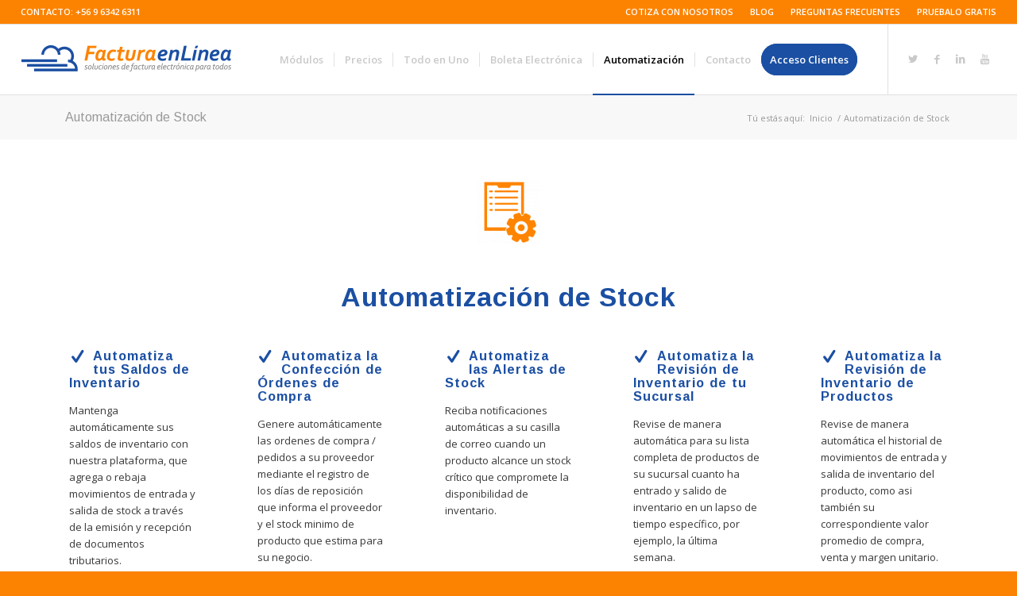

--- FILE ---
content_type: text/html; charset=UTF-8
request_url: https://www.facturaenlinea.cl/automatizacion-de-stock/
body_size: 13094
content:
<!DOCTYPE html>
<html lang="es" prefix="og: http://ogp.me/ns#" class="html_stretched responsive av-preloader-disabled av-default-lightbox  html_header_top html_logo_left html_main_nav_header html_menu_right html_slim html_header_sticky html_header_shrinking_disabled html_header_topbar_active html_mobile_menu_phone html_header_searchicon_disabled html_content_align_center html_header_unstick_top_disabled html_header_stretch html_elegant-blog html_av-overlay-side html_av-overlay-side-minimal html_av-submenu-noclone html_entry_id_1321 av-no-preview html_text_menu_active ">
<head>
<meta charset="UTF-8" />


<!-- mobile setting -->
<meta name="viewport" content="width=device-width, initial-scale=1, maximum-scale=1">

<!-- Scripts/CSS and wp_head hook -->
<title>Automatización de Stock - FACTURA EN LÍNEA</title>

<!-- This site is optimized with the Yoast SEO plugin v8.3 - https://yoast.com/wordpress/plugins/seo/ -->
<link rel="canonical" href="https://www.facturaenlinea.cl/automatizacion-de-stock/" />
<meta property="og:locale" content="es_ES" />
<meta property="og:type" content="article" />
<meta property="og:title" content="Automatización de Stock - FACTURA EN LÍNEA" />
<meta property="og:url" content="https://www.facturaenlinea.cl/automatizacion-de-stock/" />
<meta property="og:site_name" content="FACTURA EN LÍNEA" />
<meta name="twitter:card" content="summary_large_image" />
<meta name="twitter:title" content="Automatización de Stock - FACTURA EN LÍNEA" />
<meta name="twitter:image" content="http://www.facturaenlinea.cl/facturaenlinea/wp-content/uploads/2018/09/ticket.png" />
<!-- / Yoast SEO plugin. -->

<link rel='dns-prefetch' href='//s.w.org' />
<link rel="alternate" type="application/rss+xml" title="FACTURA EN LÍNEA &raquo; Feed" href="https://www.facturaenlinea.cl/feed/" />
<link rel="alternate" type="application/rss+xml" title="FACTURA EN LÍNEA &raquo; RSS de los comentarios" href="https://www.facturaenlinea.cl/comments/feed/" />

<!-- google webfont font replacement -->

			<script type='text/javascript'>
			if(!document.cookie.match(/aviaPrivacyGoogleWebfontsDisabled/)){
				(function() {
					var f = document.createElement('link');
					
					f.type 	= 'text/css';
					f.rel 	= 'stylesheet';
					f.href 	= '//fonts.googleapis.com/css?family=Arimo:400,700%7COpen+Sans:400,600';
					f.id 	= 'avia-google-webfont';
					
					document.getElementsByTagName('head')[0].appendChild(f);
				})();
			}
			</script>
					<script type="text/javascript">
			window._wpemojiSettings = {"baseUrl":"https:\/\/s.w.org\/images\/core\/emoji\/11\/72x72\/","ext":".png","svgUrl":"https:\/\/s.w.org\/images\/core\/emoji\/11\/svg\/","svgExt":".svg","source":{"concatemoji":"https:\/\/www.facturaenlinea.cl\/facturaenlinea\/wp-includes\/js\/wp-emoji-release.min.js?ver=4.9.28"}};
			!function(e,a,t){var n,r,o,i=a.createElement("canvas"),p=i.getContext&&i.getContext("2d");function s(e,t){var a=String.fromCharCode;p.clearRect(0,0,i.width,i.height),p.fillText(a.apply(this,e),0,0);e=i.toDataURL();return p.clearRect(0,0,i.width,i.height),p.fillText(a.apply(this,t),0,0),e===i.toDataURL()}function c(e){var t=a.createElement("script");t.src=e,t.defer=t.type="text/javascript",a.getElementsByTagName("head")[0].appendChild(t)}for(o=Array("flag","emoji"),t.supports={everything:!0,everythingExceptFlag:!0},r=0;r<o.length;r++)t.supports[o[r]]=function(e){if(!p||!p.fillText)return!1;switch(p.textBaseline="top",p.font="600 32px Arial",e){case"flag":return s([55356,56826,55356,56819],[55356,56826,8203,55356,56819])?!1:!s([55356,57332,56128,56423,56128,56418,56128,56421,56128,56430,56128,56423,56128,56447],[55356,57332,8203,56128,56423,8203,56128,56418,8203,56128,56421,8203,56128,56430,8203,56128,56423,8203,56128,56447]);case"emoji":return!s([55358,56760,9792,65039],[55358,56760,8203,9792,65039])}return!1}(o[r]),t.supports.everything=t.supports.everything&&t.supports[o[r]],"flag"!==o[r]&&(t.supports.everythingExceptFlag=t.supports.everythingExceptFlag&&t.supports[o[r]]);t.supports.everythingExceptFlag=t.supports.everythingExceptFlag&&!t.supports.flag,t.DOMReady=!1,t.readyCallback=function(){t.DOMReady=!0},t.supports.everything||(n=function(){t.readyCallback()},a.addEventListener?(a.addEventListener("DOMContentLoaded",n,!1),e.addEventListener("load",n,!1)):(e.attachEvent("onload",n),a.attachEvent("onreadystatechange",function(){"complete"===a.readyState&&t.readyCallback()})),(n=t.source||{}).concatemoji?c(n.concatemoji):n.wpemoji&&n.twemoji&&(c(n.twemoji),c(n.wpemoji)))}(window,document,window._wpemojiSettings);
		</script>
		<style type="text/css">
img.wp-smiley,
img.emoji {
	display: inline !important;
	border: none !important;
	box-shadow: none !important;
	height: 1em !important;
	width: 1em !important;
	margin: 0 .07em !important;
	vertical-align: -0.1em !important;
	background: none !important;
	padding: 0 !important;
}
</style>
<link rel='stylesheet' id='avia-grid-css'  href='https://www.facturaenlinea.cl/facturaenlinea/wp-content/themes/enfold/css/grid.css?ver=4.4.1' type='text/css' media='all' />
<link rel='stylesheet' id='avia-base-css'  href='https://www.facturaenlinea.cl/facturaenlinea/wp-content/themes/enfold/css/base.css?ver=4.4.1' type='text/css' media='all' />
<link rel='stylesheet' id='avia-layout-css'  href='https://www.facturaenlinea.cl/facturaenlinea/wp-content/themes/enfold/css/layout.css?ver=4.4.1' type='text/css' media='all' />
<link rel='stylesheet' id='avia-module-blog-css'  href='https://www.facturaenlinea.cl/facturaenlinea/wp-content/themes/enfold/config-templatebuilder/avia-shortcodes/blog/blog.css?ver=4.9.28' type='text/css' media='all' />
<link rel='stylesheet' id='avia-module-postslider-css'  href='https://www.facturaenlinea.cl/facturaenlinea/wp-content/themes/enfold/config-templatebuilder/avia-shortcodes/postslider/postslider.css?ver=4.9.28' type='text/css' media='all' />
<link rel='stylesheet' id='avia-module-button-css'  href='https://www.facturaenlinea.cl/facturaenlinea/wp-content/themes/enfold/config-templatebuilder/avia-shortcodes/buttons/buttons.css?ver=4.9.28' type='text/css' media='all' />
<link rel='stylesheet' id='avia-module-comments-css'  href='https://www.facturaenlinea.cl/facturaenlinea/wp-content/themes/enfold/config-templatebuilder/avia-shortcodes/comments/comments.css?ver=4.9.28' type='text/css' media='all' />
<link rel='stylesheet' id='avia-module-gallery-css'  href='https://www.facturaenlinea.cl/facturaenlinea/wp-content/themes/enfold/config-templatebuilder/avia-shortcodes/gallery/gallery.css?ver=4.9.28' type='text/css' media='all' />
<link rel='stylesheet' id='avia-module-maps-css'  href='https://www.facturaenlinea.cl/facturaenlinea/wp-content/themes/enfold/config-templatebuilder/avia-shortcodes/google_maps/google_maps.css?ver=4.9.28' type='text/css' media='all' />
<link rel='stylesheet' id='avia-module-gridrow-css'  href='https://www.facturaenlinea.cl/facturaenlinea/wp-content/themes/enfold/config-templatebuilder/avia-shortcodes/grid_row/grid_row.css?ver=4.9.28' type='text/css' media='all' />
<link rel='stylesheet' id='avia-module-heading-css'  href='https://www.facturaenlinea.cl/facturaenlinea/wp-content/themes/enfold/config-templatebuilder/avia-shortcodes/heading/heading.css?ver=4.9.28' type='text/css' media='all' />
<link rel='stylesheet' id='avia-module-hr-css'  href='https://www.facturaenlinea.cl/facturaenlinea/wp-content/themes/enfold/config-templatebuilder/avia-shortcodes/hr/hr.css?ver=4.9.28' type='text/css' media='all' />
<link rel='stylesheet' id='avia-module-icon-css'  href='https://www.facturaenlinea.cl/facturaenlinea/wp-content/themes/enfold/config-templatebuilder/avia-shortcodes/icon/icon.css?ver=4.9.28' type='text/css' media='all' />
<link rel='stylesheet' id='avia-module-iconbox-css'  href='https://www.facturaenlinea.cl/facturaenlinea/wp-content/themes/enfold/config-templatebuilder/avia-shortcodes/iconbox/iconbox.css?ver=4.9.28' type='text/css' media='all' />
<link rel='stylesheet' id='avia-module-iconlist-css'  href='https://www.facturaenlinea.cl/facturaenlinea/wp-content/themes/enfold/config-templatebuilder/avia-shortcodes/iconlist/iconlist.css?ver=4.9.28' type='text/css' media='all' />
<link rel='stylesheet' id='avia-module-image-css'  href='https://www.facturaenlinea.cl/facturaenlinea/wp-content/themes/enfold/config-templatebuilder/avia-shortcodes/image/image.css?ver=4.9.28' type='text/css' media='all' />
<link rel='stylesheet' id='avia-module-slideshow-css'  href='https://www.facturaenlinea.cl/facturaenlinea/wp-content/themes/enfold/config-templatebuilder/avia-shortcodes/slideshow/slideshow.css?ver=4.9.28' type='text/css' media='all' />
<link rel='stylesheet' id='avia-module-slideshow-contentpartner-css'  href='https://www.facturaenlinea.cl/facturaenlinea/wp-content/themes/enfold/config-templatebuilder/avia-shortcodes/contentslider/contentslider.css?ver=4.9.28' type='text/css' media='all' />
<link rel='stylesheet' id='avia-module-masonry-css'  href='https://www.facturaenlinea.cl/facturaenlinea/wp-content/themes/enfold/config-templatebuilder/avia-shortcodes/masonry_entries/masonry_entries.css?ver=4.9.28' type='text/css' media='all' />
<link rel='stylesheet' id='avia-siteloader-css'  href='https://www.facturaenlinea.cl/facturaenlinea/wp-content/themes/enfold/css/avia-snippet-site-preloader.css?ver=4.9.28' type='text/css' media='all' />
<link rel='stylesheet' id='avia-module-slideshow-feature-image-css'  href='https://www.facturaenlinea.cl/facturaenlinea/wp-content/themes/enfold/config-templatebuilder/avia-shortcodes/slideshow_feature_image/slideshow_feature_image.css?ver=4.9.28' type='text/css' media='all' />
<link rel='stylesheet' id='avia-module-slideshow-fullsize-css'  href='https://www.facturaenlinea.cl/facturaenlinea/wp-content/themes/enfold/config-templatebuilder/avia-shortcodes/slideshow_fullsize/slideshow_fullsize.css?ver=4.9.28' type='text/css' media='all' />
<link rel='stylesheet' id='avia-module-slideshow-fullscreen-css'  href='https://www.facturaenlinea.cl/facturaenlinea/wp-content/themes/enfold/config-templatebuilder/avia-shortcodes/slideshow_fullscreen/slideshow_fullscreen.css?ver=4.9.28' type='text/css' media='all' />
<link rel='stylesheet' id='avia-module-slideshow-ls-css'  href='https://www.facturaenlinea.cl/facturaenlinea/wp-content/themes/enfold/config-templatebuilder/avia-shortcodes/slideshow_layerslider/slideshow_layerslider.css?ver=4.9.28' type='text/css' media='all' />
<link rel='stylesheet' id='avia-module-social-css'  href='https://www.facturaenlinea.cl/facturaenlinea/wp-content/themes/enfold/config-templatebuilder/avia-shortcodes/social_share/social_share.css?ver=4.9.28' type='text/css' media='all' />
<link rel='stylesheet' id='avia-module-table-css'  href='https://www.facturaenlinea.cl/facturaenlinea/wp-content/themes/enfold/config-templatebuilder/avia-shortcodes/table/table.css?ver=4.9.28' type='text/css' media='all' />
<link rel='stylesheet' id='avia-module-toggles-css'  href='https://www.facturaenlinea.cl/facturaenlinea/wp-content/themes/enfold/config-templatebuilder/avia-shortcodes/toggles/toggles.css?ver=4.9.28' type='text/css' media='all' />
<link rel='stylesheet' id='avia-module-video-css'  href='https://www.facturaenlinea.cl/facturaenlinea/wp-content/themes/enfold/config-templatebuilder/avia-shortcodes/video/video.css?ver=4.9.28' type='text/css' media='all' />
<link rel='stylesheet' id='contact-form-7-css'  href='https://www.facturaenlinea.cl/facturaenlinea/wp-content/plugins/contact-form-7/includes/css/styles.css?ver=5.1.6' type='text/css' media='all' />
<link rel='stylesheet' id='avia-scs-css'  href='https://www.facturaenlinea.cl/facturaenlinea/wp-content/themes/enfold/css/shortcodes.css?ver=4.4.1' type='text/css' media='all' />
<link rel='stylesheet' id='avia-popup-css-css'  href='https://www.facturaenlinea.cl/facturaenlinea/wp-content/themes/enfold/js/aviapopup/magnific-popup.css?ver=4.4.1' type='text/css' media='screen' />
<link rel='stylesheet' id='avia-lightbox-css'  href='https://www.facturaenlinea.cl/facturaenlinea/wp-content/themes/enfold/css/avia-snippet-lightbox.css?ver=4.4.1' type='text/css' media='screen' />
<link rel='stylesheet' id='avia-widget-css-css'  href='https://www.facturaenlinea.cl/facturaenlinea/wp-content/themes/enfold/css/avia-snippet-widget.css?ver=4.4.1' type='text/css' media='screen' />
<link rel='stylesheet' id='avia-dynamic-css'  href='https://www.facturaenlinea.cl/facturaenlinea/wp-content/uploads/dynamic_avia/enfold.css?ver=6691a7376dd84' type='text/css' media='all' />
<link rel='stylesheet' id='avia-custom-css'  href='https://www.facturaenlinea.cl/facturaenlinea/wp-content/themes/enfold/css/custom.css?ver=4.4.1' type='text/css' media='all' />
<script type='text/javascript' src='https://www.facturaenlinea.cl/facturaenlinea/wp-includes/js/jquery/jquery.js?ver=1.12.4'></script>
<script type='text/javascript' src='https://www.facturaenlinea.cl/facturaenlinea/wp-includes/js/jquery/jquery-migrate.min.js?ver=1.4.1'></script>
<script type='text/javascript' src='https://www.facturaenlinea.cl/facturaenlinea/wp-content/themes/enfold/js/avia-compat.js?ver=4.4.1'></script>
<link rel='https://api.w.org/' href='https://www.facturaenlinea.cl/wp-json/' />
<link rel="EditURI" type="application/rsd+xml" title="RSD" href="https://www.facturaenlinea.cl/facturaenlinea/xmlrpc.php?rsd" />
<link rel="wlwmanifest" type="application/wlwmanifest+xml" href="https://www.facturaenlinea.cl/facturaenlinea/wp-includes/wlwmanifest.xml" /> 
<meta name="generator" content="WordPress 4.9.28" />
<link rel='shortlink' href='https://www.facturaenlinea.cl/?p=1321' />
<link rel="alternate" type="application/json+oembed" href="https://www.facturaenlinea.cl/wp-json/oembed/1.0/embed?url=https%3A%2F%2Fwww.facturaenlinea.cl%2Fautomatizacion-de-stock%2F" />
<link rel="alternate" type="text/xml+oembed" href="https://www.facturaenlinea.cl/wp-json/oembed/1.0/embed?url=https%3A%2F%2Fwww.facturaenlinea.cl%2Fautomatizacion-de-stock%2F&#038;format=xml" />
<link rel="profile" href="http://gmpg.org/xfn/11" />
<link rel="alternate" type="application/rss+xml" title="FACTURA EN LÍNEA RSS2 Feed" href="https://www.facturaenlinea.cl/feed/" />
<link rel="pingback" href="https://www.facturaenlinea.cl/facturaenlinea/xmlrpc.php" />
<!--[if lt IE 9]><script src="https://www.facturaenlinea.cl/facturaenlinea/wp-content/themes/enfold/js/html5shiv.js"></script><![endif]-->
<link rel="icon" href="https://www.facturaenlinea.cl/facturaenlinea/wp-content/uploads/2018/06/icon-57x57.png" type="image/png">
		<style type="text/css" id="wp-custom-css">
			/* Invertir orden columnas editor en movil */

#slider-testimonials {
	padding-left: 100px;
	padding-right: 100px;
}

@media (max-width: 767px) {
	#fila-inversa .entry-content-wrapper > div:nth-child(1){
		border-radius: 100px;
		display: flex;
		flex-direction: column-reverse;
	}
}		</style>
	<style type='text/css'>
@font-face {font-family: 'entypo-fontello'; font-weight: normal; font-style: normal;
src: url('https://www.facturaenlinea.cl/facturaenlinea/wp-content/themes/enfold/config-templatebuilder/avia-template-builder/assets/fonts/entypo-fontello.eot');
src: url('https://www.facturaenlinea.cl/facturaenlinea/wp-content/themes/enfold/config-templatebuilder/avia-template-builder/assets/fonts/entypo-fontello.eot?#iefix') format('embedded-opentype'), 
url('https://www.facturaenlinea.cl/facturaenlinea/wp-content/themes/enfold/config-templatebuilder/avia-template-builder/assets/fonts/entypo-fontello.woff') format('woff'), 
url('https://www.facturaenlinea.cl/facturaenlinea/wp-content/themes/enfold/config-templatebuilder/avia-template-builder/assets/fonts/entypo-fontello.ttf') format('truetype'), 
url('https://www.facturaenlinea.cl/facturaenlinea/wp-content/themes/enfold/config-templatebuilder/avia-template-builder/assets/fonts/entypo-fontello.svg#entypo-fontello') format('svg');
} #top .avia-font-entypo-fontello, body .avia-font-entypo-fontello, html body [data-av_iconfont='entypo-fontello']:before{ font-family: 'entypo-fontello'; }

@font-face {font-family: 'justice'; font-weight: normal; font-style: normal;
src: url('https://www.facturaenlinea.cl/facturaenlinea/wp-content/uploads/avia_fonts/justice/justice.eot');
src: url('https://www.facturaenlinea.cl/facturaenlinea/wp-content/uploads/avia_fonts/justice/justice.eot?#iefix') format('embedded-opentype'), 
url('https://www.facturaenlinea.cl/facturaenlinea/wp-content/uploads/avia_fonts/justice/justice.woff') format('woff'), 
url('https://www.facturaenlinea.cl/facturaenlinea/wp-content/uploads/avia_fonts/justice/justice.ttf') format('truetype'), 
url('https://www.facturaenlinea.cl/facturaenlinea/wp-content/uploads/avia_fonts/justice/justice.svg#justice') format('svg');
} #top .avia-font-justice, body .avia-font-justice, html body [data-av_iconfont='justice']:before{ font-family: 'justice'; }
</style>

<!--
Debugging Info for Theme support: 

Theme: Enfold
Version: 4.4.1
Installed: enfold
AviaFramework Version: 4.7
AviaBuilder Version: 0.9.5
aviaElementManager Version: 1.0.1
ML:128-PU:22-PLA:9
WP:4.9.28
Compress: CSS:disabled - JS:disabled
Updates: disabled
PLAu:5
-->
</head>




<body id="top" class="page-template-default page page-id-1321  rtl_columns stretched arimo open_sans no_sidebar_border" itemscope="itemscope" itemtype="https://schema.org/WebPage" >

	
	<div id='wrap_all'>

	
<header id='header' class='all_colors header_color light_bg_color  av_header_top av_logo_left av_main_nav_header av_menu_right av_slim av_header_sticky av_header_shrinking_disabled av_header_stretch av_mobile_menu_phone av_header_searchicon_disabled av_header_unstick_top_disabled av_seperator_small_border av_bottom_nav_disabled '  role="banner" itemscope="itemscope" itemtype="https://schema.org/WPHeader" >

		<div id='header_meta' class='container_wrap container_wrap_meta  av_icon_active_main av_secondary_right av_extra_header_active av_phone_active_left av_entry_id_1321'>
		
			      <div class='container'>
			      <nav class='sub_menu'  role="navigation" itemscope="itemscope" itemtype="https://schema.org/SiteNavigationElement" ><ul id="avia2-menu" class="menu"><li id="menu-item-1523" class="menu-item menu-item-type-post_type menu-item-object-page menu-item-1523"><a href="https://www.facturaenlinea.cl/cotiza-con-nosotros/">COTIZA CON NOSOTROS</a></li>
<li id="menu-item-1385" class="menu-item menu-item-type-post_type menu-item-object-page menu-item-1385"><a href="https://www.facturaenlinea.cl/blog/">BLOG</a></li>
<li id="menu-item-1570" class="menu-item menu-item-type-post_type menu-item-object-page menu-item-1570"><a href="https://www.facturaenlinea.cl/preguntas-frecuentes/">PREGUNTAS FRECUENTES</a></li>
<li id="menu-item-876" class="menu-item menu-item-type-custom menu-item-object-custom menu-item-876"><a href="https://sistema.dtefacturaenlinea.cl/login?demo">PRUEBALO GRATIS</a></li>
</ul></nav><div class='phone-info with_nav'><span>CONTACTO: +56 9 6342 6311</span></div>			      </div>
		</div>

		<div  id='header_main' class='container_wrap container_wrap_logo'>
	
        <div class='container av-logo-container'><div class='inner-container'><span class='logo'><a href='https://www.facturaenlinea.cl/'><img height='100' width='300' src='https://www.facturaenlinea.cl/facturaenlinea/wp-content/uploads/2018/06/logo-foot.png' alt='FACTURA EN LÍNEA' /></a></span><nav class='main_menu' data-selectname='Selecciona una página'  role="navigation" itemscope="itemscope" itemtype="https://schema.org/SiteNavigationElement" ><div class="avia-menu av-main-nav-wrap av_menu_icon_beside"><ul id="avia-menu" class="menu av-main-nav"><li id="menu-item-1213" class="menu-item menu-item-type-custom menu-item-object-custom menu-item-has-children menu-item-top-level menu-item-top-level-1"><a href="#" itemprop="url"><span class="avia-bullet"></span><span class="avia-menu-text">Módulos</span><span class="avia-menu-fx"><span class="avia-arrow-wrap"><span class="avia-arrow"></span></span></span></a>


<ul class="sub-menu">
	<li id="menu-item-1214" class="menu-item menu-item-type-post_type menu-item-object-page"><a href="https://www.facturaenlinea.cl/facturacion-electronica/" itemprop="url"><span class="avia-bullet"></span><span class="avia-menu-text">Facturación Electrónica</span></a></li>
	<li id="menu-item-1268" class="menu-item menu-item-type-post_type menu-item-object-page"><a href="https://www.facturaenlinea.cl/contabilidad/" itemprop="url"><span class="avia-bullet"></span><span class="avia-menu-text">Contabilidad</span></a></li>
	<li id="menu-item-1267" class="menu-item menu-item-type-post_type menu-item-object-page"><a href="https://www.facturaenlinea.cl/financiamiento/" itemprop="url"><span class="avia-bullet"></span><span class="avia-menu-text">Financiamiento</span></a></li>
	<li id="menu-item-1266" class="menu-item menu-item-type-post_type menu-item-object-page"><a href="https://www.facturaenlinea.cl/punto-de-venta/" itemprop="url"><span class="avia-bullet"></span><span class="avia-menu-text">Punto de Venta</span></a></li>
	<li id="menu-item-1265" class="menu-item menu-item-type-post_type menu-item-object-page"><a href="https://www.facturaenlinea.cl/inventario/" itemprop="url"><span class="avia-bullet"></span><span class="avia-menu-text">Inventario</span></a></li>
	<li id="menu-item-1264" class="menu-item menu-item-type-post_type menu-item-object-page"><a href="https://www.facturaenlinea.cl/cobranza/" itemprop="url"><span class="avia-bullet"></span><span class="avia-menu-text">Cobranza</span></a></li>
</ul>
</li>
<li id="menu-item-1426" class="menu-item menu-item-type-post_type menu-item-object-page menu-item-top-level menu-item-top-level-2"><a href="https://www.facturaenlinea.cl/precios-factura-electronica/" itemprop="url"><span class="avia-bullet"></span><span class="avia-menu-text">Precios</span><span class="avia-menu-fx"><span class="avia-arrow-wrap"><span class="avia-arrow"></span></span></span></a></li>
<li id="menu-item-1418" class="menu-item menu-item-type-post_type menu-item-object-page menu-item-top-level menu-item-top-level-3"><a href="https://www.facturaenlinea.cl/tecnologias-de-gestion-integradas/" itemprop="url"><span class="avia-bullet"></span><span class="avia-menu-text">Todo en Uno</span><span class="avia-menu-fx"><span class="avia-arrow-wrap"><span class="avia-arrow"></span></span></span></a></li>
<li id="menu-item-1461" class="menu-item menu-item-type-post_type menu-item-object-page menu-item-top-level menu-item-top-level-4"><a href="https://www.facturaenlinea.cl/boleta-electronica/" itemprop="url"><span class="avia-bullet"></span><span class="avia-menu-text">Boleta Electrónica</span><span class="avia-menu-fx"><span class="avia-arrow-wrap"><span class="avia-arrow"></span></span></span></a></li>
<li id="menu-item-1019" class="menu-item menu-item-type-custom menu-item-object-custom current-menu-ancestor current-menu-parent menu-item-has-children menu-item-top-level menu-item-top-level-5"><a href="#" itemprop="url"><span class="avia-bullet"></span><span class="avia-menu-text">Automatización</span><span class="avia-menu-fx"><span class="avia-arrow-wrap"><span class="avia-arrow"></span></span></span></a>


<ul class="sub-menu">
	<li id="menu-item-1338" class="menu-item menu-item-type-post_type menu-item-object-page"><a href="https://www.facturaenlinea.cl/automatizacion-de-ventas/" itemprop="url"><span class="avia-bullet"></span><span class="avia-menu-text">Automatización de Ventas</span></a></li>
	<li id="menu-item-1337" class="menu-item menu-item-type-post_type menu-item-object-page"><a href="https://www.facturaenlinea.cl/automatizacion-de-contabilidad/" itemprop="url"><span class="avia-bullet"></span><span class="avia-menu-text">Automatización de Contabilidad</span></a></li>
	<li id="menu-item-1336" class="menu-item menu-item-type-post_type menu-item-object-page current-menu-item page_item page-item-1321 current_page_item"><a href="https://www.facturaenlinea.cl/automatizacion-de-stock/" itemprop="url"><span class="avia-bullet"></span><span class="avia-menu-text">Automatización de Stock</span></a></li>
	<li id="menu-item-1335" class="menu-item menu-item-type-post_type menu-item-object-page"><a href="https://www.facturaenlinea.cl/automatizacion-de-cobranza/" itemprop="url"><span class="avia-bullet"></span><span class="avia-menu-text">Automatización de Cobranza</span></a></li>
	<li id="menu-item-1334" class="menu-item menu-item-type-post_type menu-item-object-page"><a href="https://www.facturaenlinea.cl/automatizacion-de-financiamiento/" itemprop="url"><span class="avia-bullet"></span><span class="avia-menu-text">Automatización de Financiamiento</span></a></li>
</ul>
</li>
<li id="menu-item-1359" class="menu-item menu-item-type-post_type menu-item-object-page menu-item-top-level menu-item-top-level-6"><a href="https://www.facturaenlinea.cl/contacto-factura-electronica-para-pymes/" itemprop="url"><span class="avia-bullet"></span><span class="avia-menu-text">Contacto</span><span class="avia-menu-fx"><span class="avia-arrow-wrap"><span class="avia-arrow"></span></span></span></a></li>
<li id="menu-item-857" class="menu-item menu-item-type-custom menu-item-object-custom av-menu-button av-menu-button-colored menu-item-top-level menu-item-top-level-7"><a href="http://sistema.dtefacturaenlinea.cl/login" itemprop="url"><span class="avia-bullet"></span><span class="avia-menu-text">Acceso Clientes</span><span class="avia-menu-fx"><span class="avia-arrow-wrap"><span class="avia-arrow"></span></span></span></a></li>
<li class="av-burger-menu-main menu-item-avia-special av-small-burger-icon">
	        			<a href="#">
							<span class="av-hamburger av-hamburger--spin av-js-hamburger">
					        <span class="av-hamburger-box">
						          <span class="av-hamburger-inner"></span>
						          <strong>Menú</strong>
					        </span>
							</span>
						</a>
	        		   </li></ul></div><ul class='noLightbox social_bookmarks icon_count_4'><li class='social_bookmarks_twitter av-social-link-twitter social_icon_1'><a target='_blank' href='https://twitter.com/facturaenlinea' aria-hidden='true' data-av_icon='' data-av_iconfont='entypo-fontello' title='Twitter'><span class='avia_hidden_link_text'>Twitter</span></a></li><li class='social_bookmarks_facebook av-social-link-facebook social_icon_2'><a target='_blank' href='https://www.facebook.com/Faturaenlinea/' aria-hidden='true' data-av_icon='' data-av_iconfont='entypo-fontello' title='Facebook'><span class='avia_hidden_link_text'>Facebook</span></a></li><li class='social_bookmarks_linkedin av-social-link-linkedin social_icon_3'><a target='_blank' href='https://www.linkedin.com/in/facturaenlinea-limitada-9a382026' aria-hidden='true' data-av_icon='' data-av_iconfont='entypo-fontello' title='Linkedin'><span class='avia_hidden_link_text'>Linkedin</span></a></li><li class='social_bookmarks_youtube av-social-link-youtube social_icon_4'><a target='_blank' href='https://www.youtube.com/watch?v=79qslBixTrQ' aria-hidden='true' data-av_icon='' data-av_iconfont='entypo-fontello' title='Youtube'><span class='avia_hidden_link_text'>Youtube</span></a></li></ul></nav></div> </div> 
		<!-- end container_wrap-->
		</div>
		
		<div class='header_bg'></div>

<!-- end header -->
</header>
		
	<div id='main' class='all_colors' data-scroll-offset='88'>

	<div class='stretch_full container_wrap alternate_color light_bg_color title_container'><div class='container'><h1 class='main-title entry-title'><a href='https://www.facturaenlinea.cl/automatizacion-de-stock/' rel='bookmark' title='Enlace permanente: Automatización de Stock'  itemprop="headline" >Automatización de Stock</a></h1><div class="breadcrumb breadcrumbs avia-breadcrumbs"><div class="breadcrumb-trail" xmlns:v="https://rdf.data-vocabulary.org/#"><span class="trail-before"><span class="breadcrumb-title">Tú estás aquí:</span></span> <span><a rel="v:url" property="v:title" href="https://www.facturaenlinea.cl" title="FACTURA EN LÍNEA"  class="trail-begin">Inicio</a></span> <span class="sep">/</span> <span class="trail-end">Automatización de Stock</span></div></div></div></div><div id='av_section_1' class='avia-section main_color avia-section-default avia-no-border-styling avia-bg-style-scroll  avia-builder-el-0  el_before_av_section  avia-builder-el-first   container_wrap fullsize' style = 'background-color: #ffffff; background-image: '  ><div class='container' ><main  role="main" itemprop="mainContentOfPage"  class='template-page content  av-content-full alpha units'><div class='post-entry post-entry-type-page post-entry-1321'><div class='entry-content-wrapper clearfix'>
<div class='avia-image-container  av-styling-    avia-builder-el-1  el_before_av_heading  avia-builder-el-first  avia-align-center '  itemprop="ImageObject" itemscope="itemscope" itemtype="https://schema.org/ImageObject"  ><div class='avia-image-container-inner'><div class='avia-image-overlay-wrap'><img class='avia_image ' src='https://www.facturaenlinea.cl/facturaenlinea/wp-content/uploads/2018/06/ico-contabilidad-automatizada-80x80.png' alt='' title='ico-contabilidad-automatizada' height="80"width="80"  itemprop="thumbnailUrl"  /></div></div></div>
<div style='padding-bottom:10px; margin-top:25; color:#1b4fa3;' class='av-special-heading av-special-heading-h1 custom-color-heading blockquote modern-quote modern-centered  avia-builder-el-2  el_after_av_image  el_before_av_hr  '><h1 class='av-special-heading-tag '  itemprop="headline"  ><b>Automatización de Stock</b></h1><div class='special-heading-border'><div class='special-heading-inner-border' style='border-color:#1b4fa3'></div></div></div>
<div style='height:30px' class='hr hr-invisible   avia-builder-el-3  el_after_av_heading  el_before_av_one_fifth '><span class='hr-inner ' ><span class='hr-inner-style'></span></span></div>
<div class="flex_column av_one_fifth  flex_column_div first  avia-builder-el-4  el_after_av_hr  el_before_av_one_fifth  " style='padding:5px; border-radius:0px; '><article class="iconbox iconbox_left    avia-builder-el-5  avia-builder-el-no-sibling  "  itemscope="itemscope" itemtype="https://schema.org/CreativeWork" ><div class="iconbox_content"><header class="entry-content-header"><div class="iconbox_icon heading-color " aria-hidden='true' data-av_icon='' data-av_iconfont='entypo-fontello'  style='color:#1b4fa3; ' ></div><h3 class='iconbox_content_title '  itemprop="headline"   style='color:#1b4fa3; '>Automatiza tus Saldos de Inventario</h3></header><div class='iconbox_content_container  '  itemprop="text"  ><p>Mantenga automáticamente sus saldos de inventario con nuestra plataforma, que agrega o rebaja movimientos de entrada y salida de stock a través de la emisión y recepción de documentos tributarios.</p>
</div></div><footer class="entry-footer"></footer></article></div><div class="flex_column av_one_fifth  flex_column_div   avia-builder-el-6  el_after_av_one_fifth  el_before_av_one_fifth  " style='padding:5px; border-radius:0px; '><article class="iconbox iconbox_left    avia-builder-el-7  avia-builder-el-no-sibling  "  itemscope="itemscope" itemtype="https://schema.org/CreativeWork" ><div class="iconbox_content"><header class="entry-content-header"><div class="iconbox_icon heading-color " aria-hidden='true' data-av_icon='' data-av_iconfont='entypo-fontello'  style='color:#1b4fa3; ' ></div><h3 class='iconbox_content_title '  itemprop="headline"   style='color:#1b4fa3; '>Automatiza la Confección de Órdenes de Compra</h3></header><div class='iconbox_content_container  '  itemprop="text"  ><p>Genere automáticamente las ordenes de compra / pedidos a su proveedor mediante el registro de los días de reposición que informa el proveedor y el stock minimo de producto que estima para su negocio.</p>
</div></div><footer class="entry-footer"></footer></article></div><div class="flex_column av_one_fifth  flex_column_div   avia-builder-el-8  el_after_av_one_fifth  el_before_av_one_fifth  " style='padding:5px; border-radius:0px; '><article class="iconbox iconbox_left    avia-builder-el-9  avia-builder-el-no-sibling  "  itemscope="itemscope" itemtype="https://schema.org/CreativeWork" ><div class="iconbox_content"><header class="entry-content-header"><div class="iconbox_icon heading-color " aria-hidden='true' data-av_icon='' data-av_iconfont='entypo-fontello'  style='color:#1b4fa3; ' ></div><h3 class='iconbox_content_title '  itemprop="headline"   style='color:#1b4fa3; '>Automatiza las Alertas de Stock</h3></header><div class='iconbox_content_container  '  itemprop="text"  ><p>Reciba notificaciones automáticas a su casilla de correo cuando un producto alcance un stock crítico que compromete la disponibilidad de inventario.</p>
</div></div><footer class="entry-footer"></footer></article></div><div class="flex_column av_one_fifth  flex_column_div   avia-builder-el-10  el_after_av_one_fifth  el_before_av_one_fifth  " style='padding:5px; border-radius:0px; '><article class="iconbox iconbox_left    avia-builder-el-11  avia-builder-el-no-sibling  "  itemscope="itemscope" itemtype="https://schema.org/CreativeWork" ><div class="iconbox_content"><header class="entry-content-header"><div class="iconbox_icon heading-color " aria-hidden='true' data-av_icon='' data-av_iconfont='entypo-fontello'  style='color:#1b4fa3; ' ></div><h3 class='iconbox_content_title '  itemprop="headline"   style='color:#1b4fa3; '>Automatiza la Revisión de Inventario de tu Sucursal</h3></header><div class='iconbox_content_container  '  itemprop="text"  ><p>Revise de manera automática para su lista completa de productos de su sucursal cuanto ha entrado y salido de inventario en un lapso de tiempo específico, por ejemplo, la última semana.</p>
</div></div><footer class="entry-footer"></footer></article></div><div class="flex_column av_one_fifth  flex_column_div   avia-builder-el-12  el_after_av_one_fifth  el_before_av_hr  " style='padding:5px; border-radius:0px; '><article class="iconbox iconbox_left    avia-builder-el-13  avia-builder-el-no-sibling  "  itemscope="itemscope" itemtype="https://schema.org/CreativeWork" ><div class="iconbox_content"><header class="entry-content-header"><div class="iconbox_icon heading-color " aria-hidden='true' data-av_icon='' data-av_iconfont='entypo-fontello'  style='color:#1b4fa3; ' ></div><h3 class='iconbox_content_title '  itemprop="headline"   style='color:#1b4fa3; '>Automatiza la Revisión de Inventario de Productos</h3></header><div class='iconbox_content_container  '  itemprop="text"  ><p>Revise de manera automática el historial de movimientos de entrada y salida de inventario del producto, como asi también su correspondiente valor promedio de compra, venta y margen unitario.</p>
</div></div><footer class="entry-footer"></footer></article></div><div style='height:60px' class='hr hr-invisible   avia-builder-el-14  el_after_av_one_fifth  avia-builder-el-last '><span class='hr-inner ' ><span class='hr-inner-style'></span></span></div>

</div></div></main><!-- close content main element --></div></div><div id='av_section_2' class='avia-section main_color avia-section-default avia-no-border-styling avia-bg-style-scroll  avia-builder-el-15  el_after_av_section  el_before_av_section   container_wrap fullsize' style = 'background-color: #ffffff; background-image: '  ><div class='container' ><div class='template-page content  av-content-full alpha units'><div class='post-entry post-entry-type-page post-entry-1321'><div class='entry-content-wrapper clearfix'>
</div></div></div><!-- close content main div --></div><div class='av-extra-border-element border-extra-diagonal border-extra-diagonal-inverse diagonal-box-shadow'><div class='av-extra-border-outer'><div class='av-extra-border-inner'  style='background-color:#ced8e8;' ></div></div></div></div><div id='contactar' class='avia-section main_color avia-section-default avia-no-border-styling avia-bg-style-scroll  avia-builder-el-16  el_after_av_section  el_before_av_section   av-minimum-height av-minimum-height-custom container_wrap fullsize' style = 'background-color: #ced8e8; background-repeat: no-repeat; background-image: url(https://www.facturaenlinea.cl/facturaenlinea/wp-content/uploads/2018/07/img-agendar-hora-1.png);background-attachment: scroll; background-position: bottom left; ' data-section-bg-repeat='no-repeat' ><div class='container' style='height:280px'><div class='template-page content  av-content-full alpha units'><div class='post-entry post-entry-type-page post-entry-1321'><div class='entry-content-wrapper clearfix'>
<div class="flex_column av_one_third  flex_column_div av-zero-column-padding first  avia-builder-el-17  el_before_av_two_third  avia-builder-el-first  " style='border-radius:0px; '></div><div class="flex_column av_two_third  flex_column_div av-zero-column-padding   avia-builder-el-18  el_after_av_one_third  el_before_av_one_third  " style='border-radius:0px; '><div style='padding-bottom:10px; color:#1b4fa3;' class='av-special-heading av-special-heading-h1 custom-color-heading blockquote modern-quote modern-centered  avia-builder-el-19  avia-builder-el-no-sibling   '><h1 class='av-special-heading-tag '  itemprop="headline"  >¿Estás interesado en el control total de tu negocio?</h1><div class='special-heading-border'><div class='special-heading-inner-border' style='border-color:#1b4fa3'></div></div></div></div><div class="flex_column av_one_third  flex_column_div av-zero-column-padding first  avia-builder-el-20  el_after_av_two_third  el_before_av_one_third  column-top-margin" style='border-radius:0px; '></div><div class="flex_column av_one_third  flex_column_div av-zero-column-padding   avia-builder-el-21  el_after_av_one_third  el_before_av_one_third  column-top-margin" style='border-radius:0px; '><div class='avia-icon-list-container   avia-builder-el-22  el_before_av_textblock  avia-builder-el-first '><ul class='avia-icon-list avia-icon-list-left av-iconlist-small avia_animate_when_almost_visible'>
<li><div  style='font-size:20px; ' class='iconlist_icon  avia-font-entypo-fontello'><span class='iconlist-char ' aria-hidden='true' data-av_icon='' data-av_iconfont='entypo-fontello'></span></div><article class="article-icon-entry "  itemscope="itemscope" itemtype="https://schema.org/CreativeWork" ><div class='iconlist_content_wrap'><header class="entry-content-header"><div class='av_iconlist_title iconlist_title_small  '  itemprop="headline"   style='font-size:20px; '>Contacta a un ejecutivo</div></header><div class='iconlist_content  '  itemprop="text"  ><p><span id="ext-gen1189" class="text-entry " data-entrytype="comment" data-entryid="226704568">Completa tus datos y un ejecutivo te atenderá a la brevedad para responder tus inquietudes.<br />
</span></p>
</div></div><footer class="entry-footer"></footer></article><div class='iconlist-timeline'></div></li>
</ul></div>
<section class="av_textblock_section "  itemscope="itemscope" itemtype="https://schema.org/CreativeWork" ><div class='avia_textblock  '   itemprop="text" ><div role="form" class="wpcf7" id="wpcf7-f963-p1321-o1" lang="es-ES" dir="ltr">
<div class="screen-reader-response"></div>
<form action="/automatizacion-de-stock/#wpcf7-f963-p1321-o1" method="post" class="wpcf7-form" novalidate="novalidate">
<div style="display: none;">
<input type="hidden" name="_wpcf7" value="963" />
<input type="hidden" name="_wpcf7_version" value="5.1.6" />
<input type="hidden" name="_wpcf7_locale" value="es_ES" />
<input type="hidden" name="_wpcf7_unit_tag" value="wpcf7-f963-p1321-o1" />
<input type="hidden" name="_wpcf7_container_post" value="1321" />
</div>
<p><label><span class="wpcf7-form-control-wrap nombre"><input type="text" name="nombre" value="" size="40" class="wpcf7-form-control wpcf7-text wpcf7-validates-as-required" aria-required="true" aria-invalid="false" placeholder="Nombre" /></span></label><label><span class="wpcf7-form-control-wrap email"><input type="email" name="email" value="" size="40" class="wpcf7-form-control wpcf7-text wpcf7-email wpcf7-validates-as-required wpcf7-validates-as-email" aria-required="true" aria-invalid="false" placeholder="Email" /></span></label><label><span class="wpcf7-form-control-wrap telefono"><input type="tel" name="telefono" value="" size="40" class="wpcf7-form-control wpcf7-text wpcf7-tel wpcf7-validates-as-required wpcf7-validates-as-tel" aria-required="true" aria-invalid="false" placeholder="Teléfono" /></span> </label><span class="wpcf7-form-control-wrap pregunta"><label><span class="wpcf7-quiz-label">10+9 *Pregunta Anti Spam</span> <input type="text" name="pregunta" size="40" class="wpcf7-form-control wpcf7-quiz" autocomplete="off" aria-required="true" aria-invalid="false" /></label><input type="hidden" name="_wpcf7_quiz_answer_pregunta" value="f4e31df25eacf7a491f596409c921269" /></span> <input type="submit" value="Enviar" class="wpcf7-form-control wpcf7-submit" /></p>
<div class="wpcf7-response-output wpcf7-display-none"></div></form></div>
</div></section></div><div class="flex_column av_one_third  flex_column_div av-zero-column-padding   avia-builder-el-24  el_after_av_one_third  avia-builder-el-last  column-top-margin" style='border-radius:0px; '><div class='avia-icon-list-container   avia-builder-el-25  el_before_av_button  avia-builder-el-first '><ul class='avia-icon-list avia-icon-list-left av-iconlist-small avia_animate_when_almost_visible'>
<li><div  style='font-size:20px; ' class='iconlist_icon  avia-font-entypo-fontello'><span class='iconlist-char ' aria-hidden='true' data-av_icon='' data-av_iconfont='entypo-fontello'></span></div><article class="article-icon-entry "  itemscope="itemscope" itemtype="https://schema.org/CreativeWork" ><div class='iconlist_content_wrap'><header class="entry-content-header"><div class='av_iconlist_title iconlist_title_small  '  itemprop="headline"   style='font-size:20px; '>Agenda una visita</div></header><div class='iconlist_content  '  itemprop="text"  ><p><span class="st"><span id="ext-gen1189" class="text-entry " data-entrytype="comment" data-entryid="226704568">Elige un día y hora para que te mostremos cómo funciona nuestro sistema, en tu mismo negocio u oficina.</span></span></p>
</div></div><footer class="entry-footer"></footer></article><div class='iconlist-timeline'></div></li>
</ul></div>
<div class='avia-button-wrap avia-button-left  avia-builder-el-26  el_after_av_iconlist  el_before_av_iconlist '><a href='https://www.facturaenlinea.cl/contacto-factura-electronica-para-pymes/'  class='avia-button   avia-icon_select-no avia-color-theme-color avia-size-large avia-position-left '   ><span class='avia_iconbox_title' >AGENDA AQUÍ</span></a></div>
<div class='avia-icon-list-container   avia-builder-el-27  el_after_av_button  el_before_av_button '><ul class='avia-icon-list avia-icon-list-left av-iconlist-small avia_animate_when_almost_visible'>
<li><div  style='font-size:20px; ' class='iconlist_icon  avia-font-entypo-fontello'><span class='iconlist-char ' aria-hidden='true' data-av_icon='' data-av_iconfont='entypo-fontello'></span></div><article class="article-icon-entry "  itemscope="itemscope" itemtype="https://schema.org/CreativeWork" ><div class='iconlist_content_wrap'><header class="entry-content-header"><div class='av_iconlist_title iconlist_title_small  '  itemprop="headline"   style='font-size:20px; '>Cotiza con Nosotros</div></header><div class='iconlist_content  '  itemprop="text"  ><p><span class="st"><span id="ext-gen1189" class="text-entry " data-entrytype="comment" data-entryid="226704568">Para cotizar alguno de nuestros servicios, escríbanos</span></span></p>
</div></div><footer class="entry-footer"></footer></article><div class='iconlist-timeline'></div></li>
</ul></div>
<div class='avia-button-wrap avia-button-left  avia-builder-el-28  el_after_av_iconlist  avia-builder-el-last '><a href='https://www.facturaenlinea.cl/cotiza-con-nosotros/'  class='avia-button   avia-icon_select-no avia-color-theme-color avia-size-large avia-position-left '   ><span class='avia_iconbox_title' >COTIZA AQUÍ</span></a></div></div>

</div></div></div><!-- close content main div --></div></div><div id='av_section_4' class='avia-section main_color avia-section-large avia-no-border-styling avia-bg-style-scroll  avia-builder-el-29  el_after_av_section  el_before_av_section   container_wrap fullsize' style = 'background-color: #1b4fa3; background-image: linear-gradient(to bottom right,#094978,#105e96)'  ><div class='container' ><div class='template-page content  av-content-full alpha units'><div class='post-entry post-entry-type-page post-entry-1321'><div class='entry-content-wrapper clearfix'>
<div style='padding-bottom:10px; margin-top:25; color:#ffffff;font-size:50px;' class='av-special-heading av-special-heading-h3 custom-color-heading blockquote modern-quote modern-centered  avia-builder-el-30  el_before_av_one_fifth  avia-builder-el-first   av-inherit-size '><h3 class='av-special-heading-tag '  itemprop="headline"  >Todo en Uno</h3><div class ='av-subheading av-subheading_below av_custom_color ' style='font-size:15px;'><p>Tarifa General que permite el acceso a todos los Módulos</p>
</div><div class='special-heading-border'><div class='special-heading-inner-border' style='border-color:#ffffff'></div></div></div>
<div class="flex_column av_one_fifth  flex_column_div av-zero-column-padding first  avia-builder-el-31  el_after_av_heading  el_before_av_three_fifth  " style='border-radius:0px; '></div><div class="flex_column av_three_fifth  flex_column_div av-zero-column-padding   avia-builder-el-32  el_after_av_one_fifth  el_before_av_one_fifth  " style='border-radius:0px; '><div class='avia-table main_color avia-pricing-table-container  avia_pricing_default  avia-table-1  avia-builder-el-33  avia-builder-el-no-sibling '  itemscope="itemscope" itemtype="https://schema.org/Table" ><div class='pricing-table-wrap'><ul class='pricing-table avia-center-col'><li class='avia-heading-row'><div class='first-table-item'>TARIFA MULTIEMPRESA</div><span class='pricing-extra'></span></li><li class='avia-pricing-row'>1 UF Mensual por Empresa</li><li class=''>(IVA Adicional)</li><li class=''><table width="100%" border="0" cellpadding="0" cellspacing="0">
<tbody>
<tr>
<td width="41%" align="left">
<p>Multiusuario</p>
</td>
<td width="59%" align="center"><img src="http://www.facturaenlinea.cl/facturaenlinea/wp-content/uploads/2018/09/ticket.png"></td>
</tr>
<tr>
<td align="left">Multimódulo</td>
<td align="center"><img src="http://www.facturaenlinea.cl/facturaenlinea/wp-content/uploads/2018/09/ticket.png"></td>
</tr>
<tr>
<td align="left">Facturación Electrónica</td>
<td align="center"><img src="http://www.facturaenlinea.cl/facturaenlinea/wp-content/uploads/2018/09/ticket.png"></td>
</tr>
<tr>
<td align="left">Punto de Venta con Boleta Electrónica</td>
<td align="center"><img src="http://www.facturaenlinea.cl/facturaenlinea/wp-content/uploads/2018/09/ticket.png"></td>
</tr>
<tr>
<td align="left">Contabilidad</td>
<td align="center"><img src="http://www.facturaenlinea.cl/facturaenlinea/wp-content/uploads/2018/09/ticket.png"></td>
</tr>
<tr>
<td align="left">Inventario</td>
<td align="center"><img src="http://www.facturaenlinea.cl/facturaenlinea/wp-content/uploads/2018/09/ticket.png"></td>
</tr>
<tr>
<td align="left">Cobranza</td>
<td align="center"><img src="http://www.facturaenlinea.cl/facturaenlinea/wp-content/uploads/2018/09/ticket.png"></td>
</tr>
<tr>
<td align="left">Financiamiento</td>
<td align="center"><img src="http://www.facturaenlinea.cl/facturaenlinea/wp-content/uploads/2018/09/ticket.png"></td>
</tr>
<tr>
<td align="left">
<p>Servicio de Asistencia Telefónica</p>
</td>
<td align="center"><img src="http://www.facturaenlinea.cl/facturaenlinea/wp-content/uploads/2018/09/ticket.png"></td>
</tr>
<tr>
<td align="left">
<p>Capacitación Incluida</p>
</td>
<td align="center"><img src="http://www.facturaenlinea.cl/facturaenlinea/wp-content/uploads/2018/09/ticket.png"></td>
</tr>
<tr>
<td align="left">
<p>Habilitación Inmediata</p>
</td>
<td align="center"><img src="http://www.facturaenlinea.cl/facturaenlinea/wp-content/uploads/2018/09/ticket.png"></td>
</tr>
<tr>
<td align="left">
<p>Tarifa por cada 300 DTE (emitidos  + recibidos)</p>
</td>
<td align="center"><img src="http://www.facturaenlinea.cl/facturaenlinea/wp-content/uploads/2018/09/ticket.png"></td>
</tr>
<tr>
<td align="left">
<p>Certificacion DTE Especial 2 UF  (pago único)</p>
</td>
<td align="center"><img src="http://www.facturaenlinea.cl/facturaenlinea/wp-content/uploads/2018/09/ticket.png"></td>
</tr>
<tr>
<td align="left"> </td>
<td> </td>
</tr>
<tr>
<td colspan="2" align="left">
<p><strong>* Inversión Inicial 3 UF (Certificación Básica, Habilitación  y Certificado)</strong></p>
</td>
</tr>
</tbody>
</table></li></ul></div></div></div><div class="flex_column av_one_fifth  flex_column_div av-zero-column-padding   avia-builder-el-34  el_after_av_three_fifth  avia-builder-el-last  " style='border-radius:0px; '></div></div></div></div><!-- close content main div --></div></div><div id='av_section_5' class='avia-section main_color avia-section-large avia-no-border-styling avia-bg-style-scroll  avia-builder-el-35  el_after_av_section  el_before_av_section   av-minimum-height av-minimum-height-50 container_wrap fullsize' style = 'background-color: #f4f5fa; background-image: '  ><div class='container' ><div class='template-page content  av-content-full alpha units'><div class='post-entry post-entry-type-page post-entry-1321'><div class='entry-content-wrapper clearfix'>
<div class="flex_column av_one_full  flex_column_div av-zero-column-padding first  avia-builder-el-36  el_before_av_one_fifth  avia-builder-el-first  " style='border-radius:0px; '><div style='padding-bottom:10px; margin-top:25; color:#1b4fa3;font-size:50px;' class='av-special-heading av-special-heading-h3 custom-color-heading blockquote modern-quote modern-centered  avia-builder-el-37  avia-builder-el-no-sibling   av-inherit-size '><h3 class='av-special-heading-tag '  itemprop="headline"  >Además, bajo los términos de calidad contamos con&#8230;</h3><div class='special-heading-border'><div class='special-heading-inner-border' style='border-color:#1b4fa3'></div></div></div></div><div class="flex_column av_one_fifth  flex_column_div av-zero-column-padding first  avia-builder-el-38  el_after_av_one_full  el_before_av_one_fifth  column-top-margin" style='border-radius:0px; '></div><div class="flex_column av_one_fifth  flex_column_div av-zero-column-padding   avia-builder-el-39  el_after_av_one_fifth  el_before_av_one_fifth  column-top-margin" style='border-radius:0px; '><div class='avia-image-container  av-styling-    avia-builder-el-40  el_before_av_heading  avia-builder-el-first  avia-align-center '  itemprop="ImageObject" itemscope="itemscope" itemtype="https://schema.org/ImageObject"  ><div class='avia-image-container-inner'><div class='avia-image-overlay-wrap'><img class='avia_image ' src='https://www.facturaenlinea.cl/facturaenlinea/wp-content/uploads/2018/07/ico-soporte-80x80.png' alt='' title='ico-soporte' height="80"width="80"  itemprop="thumbnailUrl"  /></div></div></div>
<div style='padding-bottom:10px; color:#808184;font-size:20px;' class='av-special-heading av-special-heading-h3 custom-color-heading blockquote modern-quote modern-centered  avia-builder-el-41  el_after_av_image  avia-builder-el-last  av-inherit-size '><h3 class='av-special-heading-tag '  itemprop="headline"  >Más Software</h3><div class ='av-subheading av-subheading_below av_custom_color ' style='font-size:15px;'><p>En función de nuestro propósito estamos mes tras mes incorporando nuevas funcionalidades a los módulos de la plataforma para que usted tenga mejores herramientas.</p>
</div><div class='special-heading-border'><div class='special-heading-inner-border' style='border-color:#808184'></div></div></div></div><div class="flex_column av_one_fifth  flex_column_div av-zero-column-padding   avia-builder-el-42  el_after_av_one_fifth  el_before_av_one_fifth  column-top-margin" style='border-radius:0px; '><div class='avia-image-container  av-styling-    avia-builder-el-43  el_before_av_heading  avia-builder-el-first  avia-align-center '  itemprop="ImageObject" itemscope="itemscope" itemtype="https://schema.org/ImageObject"  ><div class='avia-image-container-inner'><div class='avia-image-overlay-wrap'><img class='avia_image ' src='https://www.facturaenlinea.cl/facturaenlinea/wp-content/uploads/2018/07/ico-actualizaciones-80x80.png' alt='' title='ico-actualizaciones' height="80"width="80"  itemprop="thumbnailUrl"  /></div></div></div>
<div style='padding-bottom:10px; color:#808184;font-size:20px;' class='av-special-heading av-special-heading-h3 custom-color-heading blockquote modern-quote modern-centered  avia-builder-el-44  el_after_av_image  avia-builder-el-last  av-inherit-size '><h3 class='av-special-heading-tag '  itemprop="headline"  >Integración Total</h3><div class ='av-subheading av-subheading_below av_custom_color ' style='font-size:15px;'><p>En función del control total del negocio velamos porque cada desarrollo que agregamos mantenga la integración total de su negocio.</p>
</div><div class='special-heading-border'><div class='special-heading-inner-border' style='border-color:#808184'></div></div></div></div><div class="flex_column av_one_fifth  flex_column_div av-zero-column-padding   avia-builder-el-45  el_after_av_one_fifth  el_before_av_one_fifth  column-top-margin" style='border-radius:0px; '><div class='avia-image-container  av-styling-    avia-builder-el-46  el_before_av_heading  avia-builder-el-first  avia-align-center '  itemprop="ImageObject" itemscope="itemscope" itemtype="https://schema.org/ImageObject"  ><div class='avia-image-container-inner'><div class='avia-image-overlay-wrap'><img class='avia_image ' src='https://www.facturaenlinea.cl/facturaenlinea/wp-content/uploads/2018/07/ico-tarifa-fija-1-80x80.png' alt='' title='ico-tarifa-fija' height="80"width="80"  itemprop="thumbnailUrl"  /></div></div></div>
<div style='padding-bottom:10px; color:#808184;font-size:20px;' class='av-special-heading av-special-heading-h3 custom-color-heading blockquote modern-quote modern-centered  avia-builder-el-47  el_after_av_image  avia-builder-el-last  av-inherit-size '><h3 class='av-special-heading-tag '  itemprop="headline"  >Tarifa Justa</h3><div class ='av-subheading av-subheading_below av_custom_color ' style='font-size:15px;'><p>Nuestra política es que todo microempresario acceda a una herramienta completa de gestión y por eso nos preocupamos de mantener una tarifa asequible.</p>
</div><div class='special-heading-border'><div class='special-heading-inner-border' style='border-color:#808184'></div></div></div></div><div class="flex_column av_one_fifth  flex_column_div av-zero-column-padding   avia-builder-el-48  el_after_av_one_fifth  el_before_av_button  column-top-margin" style='border-radius:0px; '></div><div class='avia-button-wrap avia-button-center  avia-builder-el-49  el_after_av_one_fifth  avia-builder-el-last '><a href='http://www.facturaenlinea.cl/facturaenlinea/facturacion-electronica#contactar'  class='avia-button   avia-icon_select-no avia-color-theme-color avia-size-x-large avia-position-center '   ><span class='avia_iconbox_title' >¿Estás interesado en contratar?</span></a></div>
</p>
</div></div></div><!-- close content main div --></div></div><div id='av_section_6' class='avia-section main_color avia-section-large avia-no-border-styling avia-full-stretch av-section-color-overlay-active avia-bg-style-fixed  avia-builder-el-50  el_after_av_section  avia-builder-el-last   av-minimum-height av-minimum-height-50 container_wrap fullsize' style = 'background-repeat: no-repeat; background-image: url(https://www.facturaenlinea.cl/facturaenlinea/wp-content/uploads/2018/10/ademas-te-ofrecemos.jpg);background-attachment: fixed; background-position: bottom center; ' data-section-bg-repeat='stretch' ><div class='av-section-color-overlay-wrap'><div class='av-section-color-overlay' style='opacity: 0.5; background-color: #004c99; '></div><div class='container' ><div class='template-page content  av-content-full alpha units'><div class='post-entry post-entry-type-page post-entry-1321'><div class='entry-content-wrapper clearfix'>
<div class="flex_column av_one_full  flex_column_div av-zero-column-padding first  avia-builder-el-51  el_before_av_one_fifth  avia-builder-el-first  " style='border-radius:0px; '><div style='padding-bottom:10px; margin-top:25; color:#ffffff;font-size:50px;' class='av-special-heading av-special-heading-h3 custom-color-heading blockquote modern-quote modern-centered  avia-builder-el-52  avia-builder-el-no-sibling   av-inherit-size '><h3 class='av-special-heading-tag '  itemprop="headline"  >Además te Ofrecemos</h3><div class='special-heading-border'><div class='special-heading-inner-border' style='border-color:#ffffff'></div></div></div></div><div class="flex_column av_one_fifth  flex_column_div av-zero-column-padding first  avia-builder-el-53  el_after_av_one_full  el_before_av_one_fifth  column-top-margin" style='border-radius:0px; '></div><div class="flex_column av_one_fifth  flex_column_div av-zero-column-padding   avia-builder-el-54  el_after_av_one_fifth  el_before_av_one_fifth  column-top-margin" style='border-radius:0px; '><div class='avia-image-container  av-styling-    avia-builder-el-55  el_before_av_heading  avia-builder-el-first  avia-align-center '  itemprop="ImageObject" itemscope="itemscope" itemtype="https://schema.org/ImageObject"  ><div class='avia-image-container-inner'><div class='avia-image-overlay-wrap'><img class='avia_image ' src='https://www.facturaenlinea.cl/facturaenlinea/wp-content/uploads/2018/07/ico-ofrecemos-soporte-80x80.png' alt='' title='ico-ofrecemos-soporte' height="80"width="80"  itemprop="thumbnailUrl"  /></div></div></div>
<div style='padding-bottom:10px; color:#ffffff;font-size:20px;' class='av-special-heading av-special-heading-h3 custom-color-heading blockquote modern-quote modern-centered  avia-builder-el-56  el_after_av_image  avia-builder-el-last  av-inherit-size '><h3 class='av-special-heading-tag '  itemprop="headline"  >Soporte<br />sin Costo</h3><div class ='av-subheading av-subheading_below av_custom_color ' style='font-size:15px;'><p>La tarifa mensual considera el uso permanente del soporte en todos los módulos.</p>
</div><div class='special-heading-border'><div class='special-heading-inner-border' style='border-color:#ffffff'></div></div></div></div><div class="flex_column av_one_fifth  flex_column_div av-zero-column-padding   avia-builder-el-57  el_after_av_one_fifth  el_before_av_one_fifth  column-top-margin" style='border-radius:0px; '><div class='avia-image-container  av-styling-    avia-builder-el-58  el_before_av_heading  avia-builder-el-first  avia-align-center '  itemprop="ImageObject" itemscope="itemscope" itemtype="https://schema.org/ImageObject"  ><div class='avia-image-container-inner'><div class='avia-image-overlay-wrap'><img class='avia_image ' src='https://www.facturaenlinea.cl/facturaenlinea/wp-content/uploads/2018/07/ico-ofrecemos-capacitacion-80x80.png' alt='' title='ico-ofrecemos-capacitacion' height="80"width="80"  itemprop="thumbnailUrl"  /></div></div></div>
<div style='padding-bottom:10px; color:#ffffff;font-size:20px;' class='av-special-heading av-special-heading-h3 custom-color-heading blockquote modern-quote modern-centered  avia-builder-el-59  el_after_av_image  avia-builder-el-last  av-inherit-size '><h3 class='av-special-heading-tag '  itemprop="headline"  >Capacitación<br />sin costo</h3><div class ='av-subheading av-subheading_below av_custom_color ' style='font-size:15px;'><p>No deberás pagar un adicional para recurrir a las capacitaciones gratuitas que tenemos para cada módulo de la plataforma, y que te permitirán contar con un aliado real en el orden y control de tu negocio.</p>
</div><div class='special-heading-border'><div class='special-heading-inner-border' style='border-color:#ffffff'></div></div></div></div><div class="flex_column av_one_fifth  flex_column_div av-zero-column-padding   avia-builder-el-60  el_after_av_one_fifth  el_before_av_one_fifth  column-top-margin" style='border-radius:0px; '><div class='avia-image-container  av-styling-    avia-builder-el-61  el_before_av_heading  avia-builder-el-first  avia-align-center '  itemprop="ImageObject" itemscope="itemscope" itemtype="https://schema.org/ImageObject"  ><div class='avia-image-container-inner'><div class='avia-image-overlay-wrap'><img class='avia_image ' src='https://www.facturaenlinea.cl/facturaenlinea/wp-content/uploads/2018/07/ico-ofrecemos-automatizacion-80x80.png' alt='' title='ico-ofrecemos-automatizacion' height="80"width="80"  itemprop="thumbnailUrl"  /></div></div></div>
<div style='padding-bottom:10px; color:#ffffff;font-size:20px;' class='av-special-heading av-special-heading-h3 custom-color-heading blockquote modern-quote modern-centered  avia-builder-el-62  el_after_av_image  avia-builder-el-last  av-inherit-size '><h3 class='av-special-heading-tag '  itemprop="headline"  >Actualizaciones<br />normativa sin costo</h3><div class ='av-subheading av-subheading_below av_custom_color ' style='font-size:15px;'><p>El SII ha debido actualizar por efecto de reformas tributarias y otras mejoras necesarias ciertas normativas relativas a la emisión de DTE y libros electrónicos. La tarifa mensual que pagas considera sus actualizaciones sin costo alguno.</p>
</div><div class='special-heading-border'><div class='special-heading-inner-border' style='border-color:#ffffff'></div></div></div></div><div class="flex_column av_one_fifth  flex_column_div av-zero-column-padding   avia-builder-el-63  el_after_av_one_fifth  el_before_av_hr  column-top-margin" style='border-radius:0px; '></div><div style='height:50px' class='hr hr-invisible   avia-builder-el-64  el_after_av_one_fifth  el_before_av_button '><span class='hr-inner ' ><span class='hr-inner-style'></span></span></div>
<div class='avia-button-wrap avia-button-center  avia-builder-el-65  el_after_av_hr  avia-builder-el-last '><a href='http://www.facturaenlinea.cl/facturaenlinea/facturacion-electronica#contactar'  class='avia-button   avia-icon_select-no avia-color-custom avia-size-x-large avia-position-center '  style='background-color:#fc8302; border-color:#fc8302; color:#ffffff; ' ><span class='avia_iconbox_title' >¿Estás interesado en contratar?</span></a></div>

</div></div></div><!-- close content main div --> <!-- section close by builder template --></div>		</div><!--end builder template--></div><!-- close default .container_wrap element -->						<div class='container_wrap footer_color' id='footer'>

					<div class='container'>

						<div class='flex_column av_one_fourth  first el_before_av_one_fourth'><section id="text-2" class="widget clearfix widget_text"><h3 class="widgettitle">DIRECCIÓN</h3>			<div class="textwidget"><p>Huérfanos #1147 Of 801 Santiago, Chile<br />
TELÉFONO: +56 9 6342 6311<br />
EMAIL: ventas@facturaenlinea.cl</p>
</div>
		<span class="seperator extralight-border"></span></section><section id="text-5" class="widget clearfix widget_text"><h3 class="widgettitle">SÍGUENOS EN&#8230;</h3>			<div class="textwidget"><p><a href="https://www.facebook.com/Faturaenlinea/" target="_blank" rel="noopener"><img class="alignnone" src="https://www.facturaenlinea.cl/facturaenlinea/wp-content/uploads/2018/06/ico-facebook.png" alt="" width="50" height="50" /></a> <a href="https://www.linkedin.com/in/facturaenlinea-limitada-9a382026/" target="_blank" rel="noopener"><img class="alignnone" src="https://www.facturaenlinea.cl/facturaenlinea/wp-content/uploads/2018/06/ico-linkedin.png" alt="" width="50" height="50" /></a> <a href="https://twitter.com/facturaenlinea" target="_blank" rel="noopener"><img class="alignnone" src="https://www.facturaenlinea.cl/facturaenlinea/wp-content/uploads/2018/06/ico-twiter.png" alt="" width="50" height="50" /></a> <a href="https://www.youtube.com/watch?v=79qslBixTrQ" target="_blank" rel="noopener"><img class="alignnone" src="https://www.facturaenlinea.cl/facturaenlinea/wp-content/uploads/2018/06/ico-youtube.png" alt="" width="50" height="50" /></a></p>
</div>
		<span class="seperator extralight-border"></span></section></div><div class='flex_column av_one_fourth  el_after_av_one_fourth  el_before_av_one_fourth '><section id="nav_menu-5" class="widget clearfix widget_nav_menu"><h3 class="widgettitle">COMUNIDAD</h3><div class="menu-comunidad-container"><ul id="menu-comunidad" class="menu"><li id="menu-item-1083" class="menu-item menu-item-type-custom menu-item-object-custom menu-item-1083"><a href="http://clientes.dtefacturaenlinea.cl/facturaenlinea/reboleta.php">» Vea su Boleta Aquí</a></li>
<li id="menu-item-1084" class="menu-item menu-item-type-custom menu-item-object-custom menu-item-1084"><a href="http://clientes.dtefacturaenlinea.cl/facturaenlinea/revisa.php">» Vea su Factura Aquí</a></li>
<li id="menu-item-1085" class="menu-item menu-item-type-custom menu-item-object-custom menu-item-1085"><a href="http://clientes.dtefacturaenlinea.cl/facturaenlinea/accer.php">» Vea su avance de Postulación Aquí</a></li>
<li id="menu-item-3672" class="menu-item menu-item-type-custom menu-item-object-custom menu-item-3672"><a href="https://www.facturaenlinea.cl/escuela/index.htm">» Escuela Facturaenlinea</a></li>
<li id="menu-item-3677" class="menu-item menu-item-type-custom menu-item-object-custom menu-item-3677"><a href="https://clientes.dtefacturaenlinea.cl/php-login/index.php">» Operaciones FEL</a></li>
<li id="menu-item-3690" class="menu-item menu-item-type-custom menu-item-object-custom menu-item-3690"><a href="https://clientes.dtefacturaenlinea.cl/php-login-intranet/index.php">» Intranet FEL</a></li>
<li id="menu-item-3686" class="menu-item menu-item-type-custom menu-item-object-custom menu-item-3686"><a href="https://filehippo.com/download_google-chrome/104.0.5112.81/post_download/">» Link descarga Chrome</a></li>
<li id="menu-item-3687" class="menu-item menu-item-type-custom menu-item-object-custom menu-item-3687"><a href="https://www.mozilla.org/es-CL/firefox/download/thanks/">» Link descarga Mozilla Firefox</a></li>
<li id="menu-item-3688" class="menu-item menu-item-type-custom menu-item-object-custom menu-item-3688"><a href="https://anydesk.com/es/downloads/thank-you?dv=win_exe">» Link descarga Any Desk</a></li>
</ul></div><span class="seperator extralight-border"></span></section><section id="nav_menu-4" class="widget clearfix widget_nav_menu"><h3 class="widgettitle">LINKS INTERÉS</h3><div class="menu-links-container"><ul id="menu-links" class="menu"><li id="menu-item-1522" class="menu-item menu-item-type-post_type menu-item-object-page menu-item-1522"><a href="https://www.facturaenlinea.cl/cotiza-con-nosotros/">» Cotiza con Nosotros</a></li>
<li id="menu-item-1571" class="menu-item menu-item-type-post_type menu-item-object-page menu-item-1571"><a href="https://www.facturaenlinea.cl/preguntas-frecuentes/">» Preguntas Frecuentes</a></li>
<li id="menu-item-1444" class="menu-item menu-item-type-post_type menu-item-object-page menu-item-1444"><a href="https://www.facturaenlinea.cl/precios-factura-electronica/">» Precios</a></li>
<li id="menu-item-1368" class="menu-item menu-item-type-post_type menu-item-object-page menu-item-1368"><a href="https://www.facturaenlinea.cl/contacto-factura-electronica-para-pymes/">» Contacto</a></li>
<li id="menu-item-936" class="menu-item menu-item-type-custom menu-item-object-custom menu-item-936"><a href="http://sistema.dtefacturaenlinea.cl/login">» Acceso Clientes</a></li>
<li id="menu-item-951" class="menu-item menu-item-type-custom menu-item-object-custom menu-item-951"><a href="https://sistema.dtefacturaenlinea.cl/login?demo">» Pruébalo Grátis</a></li>
</ul></div><span class="seperator extralight-border"></span></section></div><div class='flex_column av_one_fourth  el_after_av_one_fourth  el_before_av_one_fourth '><section id="nav_menu-3" class="widget clearfix widget_nav_menu"><h3 class="widgettitle">MÓDULOS</h3><div class="menu-modulos-container"><ul id="menu-modulos" class="menu"><li id="menu-item-1367" class="menu-item menu-item-type-post_type menu-item-object-page menu-item-1367"><a href="https://www.facturaenlinea.cl/facturacion-electronica/">» Factura Electrónica</a></li>
<li id="menu-item-1366" class="menu-item menu-item-type-post_type menu-item-object-page menu-item-1366"><a href="https://www.facturaenlinea.cl/contabilidad/">» Contabilidad</a></li>
<li id="menu-item-1365" class="menu-item menu-item-type-post_type menu-item-object-page menu-item-1365"><a href="https://www.facturaenlinea.cl/financiamiento/">» Financiamiento</a></li>
<li id="menu-item-1364" class="menu-item menu-item-type-post_type menu-item-object-page menu-item-1364"><a href="https://www.facturaenlinea.cl/punto-de-venta/">» Punto de Venta</a></li>
<li id="menu-item-1363" class="menu-item menu-item-type-post_type menu-item-object-page menu-item-1363"><a href="https://www.facturaenlinea.cl/inventario/">» Inventario</a></li>
<li id="menu-item-1362" class="menu-item menu-item-type-post_type menu-item-object-page menu-item-1362"><a href="https://www.facturaenlinea.cl/cobranza/">» Cobranza</a></li>
</ul></div><span class="seperator extralight-border"></span></section></div><div class='flex_column av_one_fourth  el_after_av_one_fourth  el_before_av_one_fourth '><section id="media_image-3" class="widget clearfix widget_media_image"><h3 class="widgettitle">NOS RESPALDA</h3><img width="250" height="260" src="https://www.facturaenlinea.cl/facturaenlinea/wp-content/uploads/2018/07/img-respaldo-empresas.png" class="image wp-image-1088  attachment-full size-full" alt="" style="max-width: 100%; height: auto;" srcset="https://www.facturaenlinea.cl/facturaenlinea/wp-content/uploads/2018/07/img-respaldo-empresas.png 250w, https://www.facturaenlinea.cl/facturaenlinea/wp-content/uploads/2018/07/img-respaldo-empresas-36x36.png 36w" sizes="(max-width: 250px) 100vw, 250px" /><span class="seperator extralight-border"></span></section><section id="custom_html-2" class="widget_text widget clearfix widget_custom_html"><div class="textwidget custom-html-widget"></div><span class="seperator extralight-border"></span></section></div>

					</div>


				<!-- ####### END FOOTER CONTAINER ####### -->
				</div>

	


			

			
				<footer class='container_wrap socket_color' id='socket'  role="contentinfo" itemscope="itemscope" itemtype="https://schema.org/WPFooter" >
                    <div class='container'>

                        <span class='copyright'>Copyright 2024 FACTURAENLINEA | Todos los Derechos Reservados | Sitio desarrollado por <a href="http://www.webmanager.cl" target="_blank">www.webmanager.cl</a></span>

                        
                    </div>

	            <!-- ####### END SOCKET CONTAINER ####### -->
				</footer>


					<!-- end main -->
		</div>
		
		<!-- end wrap_all --></div>

<a href='#top' title='Desplazarse hacia arriba' id='scroll-top-link' aria-hidden='true' data-av_icon='' data-av_iconfont='entypo-fontello'><span class="avia_hidden_link_text">Desplazarse hacia arriba</span></a>

<div id="fb-root"></div>


 <script type='text/javascript'>
 /* <![CDATA[ */  
var avia_framework_globals = avia_framework_globals || {};
    avia_framework_globals.frameworkUrl = 'https://www.facturaenlinea.cl/facturaenlinea/wp-content/themes/enfold/framework/';
    avia_framework_globals.installedAt = 'https://www.facturaenlinea.cl/facturaenlinea/wp-content/themes/enfold/';
    avia_framework_globals.ajaxurl = 'https://www.facturaenlinea.cl/facturaenlinea/wp-admin/admin-ajax.php';
/* ]]> */ 
</script>
 
 <script type='text/javascript' src='https://www.facturaenlinea.cl/facturaenlinea/wp-content/themes/enfold/js/avia.js?ver=4.4.1'></script>
<script type='text/javascript' src='https://www.facturaenlinea.cl/facturaenlinea/wp-content/themes/enfold/js/shortcodes.js?ver=4.4.1'></script>
<script type='text/javascript' src='https://www.facturaenlinea.cl/facturaenlinea/wp-content/themes/enfold/config-templatebuilder/avia-shortcodes/gallery/gallery.js?ver=4.9.28'></script>
<script type='text/javascript' src='https://www.facturaenlinea.cl/facturaenlinea/wp-content/themes/enfold/config-templatebuilder/avia-shortcodes/iconlist/iconlist.js?ver=4.9.28'></script>
<script type='text/javascript' src='https://www.facturaenlinea.cl/facturaenlinea/wp-content/themes/enfold/config-templatebuilder/avia-shortcodes/slideshow/slideshow.js?ver=4.9.28'></script>
<script type='text/javascript' src='https://www.facturaenlinea.cl/facturaenlinea/wp-content/themes/enfold/config-templatebuilder/avia-shortcodes/portfolio/isotope.js?ver=4.9.28'></script>
<script type='text/javascript' src='https://www.facturaenlinea.cl/facturaenlinea/wp-content/themes/enfold/config-templatebuilder/avia-shortcodes/masonry_entries/masonry_entries.js?ver=4.9.28'></script>
<script type='text/javascript' src='https://www.facturaenlinea.cl/facturaenlinea/wp-content/themes/enfold/config-templatebuilder/avia-shortcodes/slideshow_fullscreen/slideshow_fullscreen.js?ver=4.9.28'></script>
<script type='text/javascript' src='https://www.facturaenlinea.cl/facturaenlinea/wp-content/themes/enfold/config-templatebuilder/avia-shortcodes/slideshow/slideshow-video.js?ver=4.9.28'></script>
<script type='text/javascript' src='https://www.facturaenlinea.cl/facturaenlinea/wp-content/themes/enfold/config-templatebuilder/avia-shortcodes/slideshow_layerslider/slideshow_layerslider.js?ver=4.9.28'></script>
<script type='text/javascript' src='https://www.facturaenlinea.cl/facturaenlinea/wp-content/themes/enfold/config-templatebuilder/avia-shortcodes/toggles/toggles.js?ver=4.9.28'></script>
<script type='text/javascript' src='https://www.facturaenlinea.cl/facturaenlinea/wp-content/themes/enfold/config-templatebuilder/avia-shortcodes/video/video.js?ver=4.9.28'></script>
<script type='text/javascript'>
/* <![CDATA[ */
var wpcf7 = {"apiSettings":{"root":"https:\/\/www.facturaenlinea.cl\/wp-json\/contact-form-7\/v1","namespace":"contact-form-7\/v1"},"cached":"1"};
/* ]]> */
</script>
<script type='text/javascript' src='https://www.facturaenlinea.cl/facturaenlinea/wp-content/plugins/contact-form-7/includes/js/scripts.js?ver=5.1.6'></script>
<script type='text/javascript' src='https://www.facturaenlinea.cl/facturaenlinea/wp-content/themes/enfold/js/aviapopup/jquery.magnific-popup.min.js?ver=4.4.1'></script>
<script type='text/javascript' src='https://www.facturaenlinea.cl/facturaenlinea/wp-content/themes/enfold/js/avia-snippet-lightbox.js?ver=4.4.1'></script>
<script type='text/javascript' src='https://www.facturaenlinea.cl/facturaenlinea/wp-content/themes/enfold/js/avia-snippet-megamenu.js?ver=4.4.1'></script>
<script type='text/javascript' src='https://www.facturaenlinea.cl/facturaenlinea/wp-content/themes/enfold/js/avia-snippet-sticky-header.js?ver=4.4.1'></script>
<script type='text/javascript' src='https://www.facturaenlinea.cl/facturaenlinea/wp-content/themes/enfold/framework/js/conditional_load/avia_google_maps_front.js?ver=4.4.1'></script>
<script type='text/javascript' src='https://www.facturaenlinea.cl/facturaenlinea/wp-includes/js/wp-embed.min.js?ver=4.9.28'></script>

			<script>
			if(document.cookie.match(/aviaPrivacyGoogleTrackingDisabled/)){ window['ga-disable-UA-23310380-1'] = true; }
			</script><script>
(function(i,s,o,g,r,a,m){i['GoogleAnalyticsObject']=r;i[r]=i[r]||function(){
(i[r].q=i[r].q||[]).push(arguments)},i[r].l=1*new Date();a=s.createElement(o),
m=s.getElementsByTagName(o)[0];a.async=1;a.src=g;m.parentNode.insertBefore(a,m)
})(window,document,'script','https://www.google-analytics.com/analytics.js','ga');

ga('create', 'UA-23310380-1', 'auto');
ga('send', 'pageview');

</script></body>
</html>


--- FILE ---
content_type: text/plain
request_url: https://www.google-analytics.com/j/collect?v=1&_v=j102&a=1209399795&t=pageview&_s=1&dl=https%3A%2F%2Fwww.facturaenlinea.cl%2Fautomatizacion-de-stock%2F&ul=en-us%40posix&dt=Automatizaci%C3%B3n%20de%20Stock%20-%20FACTURA%20EN%20L%C3%8DNEA&sr=1280x720&vp=1280x720&_u=IEBAAEABAAAAACAAI~&jid=1571784512&gjid=1163964321&cid=174473369.1769022308&tid=UA-23310380-1&_gid=1000231298.1769022308&_r=1&_slc=1&z=1858830745
body_size: -452
content:
2,cG-2B5XS4ZXVW